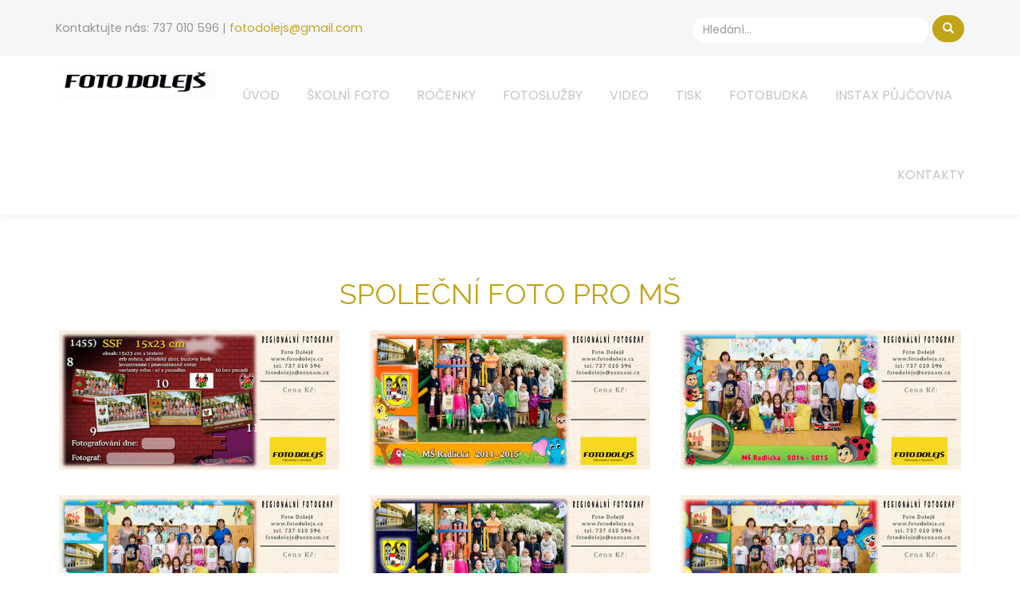

--- FILE ---
content_type: text/html; charset=utf-8
request_url: https://www.fotodolejs.cz/fotogalerie/kalendare-833/
body_size: 7314
content:
<!DOCTYPE html>
<html lang="cs">
<head>
  <meta charset="utf-8">
  <!--[if IEE]>
  <meta http-equiv="X-UA-Compatible" content="IE=edge,chrome=1">
  <![endif]-->
  <meta name="viewport" content="width=device-width, initial-scale=1">
    <meta name="robots" content="all">
  <meta name="template" content="KYRA">
  <meta name="generator" content="inPage">
      <meta name="copyright" content="Foto Dolejš s.r.o.">
  <meta name="author" content="Foto Dolejš s.r.o.">
  
      <meta property="og:title" content="Společní foto pro MŠ">

    <meta property="og:description" content="<!-- Google Tag Manager -->
<script>(function(w,d,s,l,i){w[l]=w[l]||[];w[l].push({'gtm.start':
new Date().getTime(),event:'gtm.js'});var f=d.getElementsByTagName(s)[0],
j=d.createElement(s),dl=l!='dataLayer'?'&l='+l:'';j.async=true;j.src=
'https://www.googletagmanager.com/gtm.js?id='+i+dl;f.parentNode.insertBefore(j,f);
})(window,document,'script','dataLayer','GTM-W262BWL');</script>
<!-- End Google Tag Manager -->
Školní fotograf a kameraman. Tisk fotografií a fotopláten. Svatební fotograf a video pro Plzeň a široké okolí. Svatební video, svatební klip a fotografie jsou nejoblíbenější služby našeho studia. Dále Vám můžeme nabídnout půjčovnu Instax  fotokoutek, výrobu a tisk svatebních pohlednic. průkazové fotografie ve Stodě a Dýšiné, fotodárky.
">

<meta property="og:type" content="website">
<meta property="og:url" content="https://www.fotodolejs.cz/fotogalerie/kalendare-833/">

    <meta property="og:image" content="https://www.fotodolejs.cz/obrazek/3/1453-sf-15x23-fd-jpg/">

    <meta name="google-site-verification" content="&lt;meta name=&quot;google-site-verification&quot; content=&quot;gwzjUbvAyOnIPVt4w44_XYLVNVQRZxH6GdOkxh8574o&quot; /&gt;">
    <title>Společní foto pro MŠ</title>

      <link rel="shortcut icon" href="https://www.fotodolejs.cz/favicon.ico">
    <link rel="apple-touch-icon" href="https://www.fotodolejs.cz/favicon.ico" />
  
        <link type="text/css" rel="stylesheet" href="/vendor/fontawesome-4.7/css/font-awesome.min.css">
  <link type="text/css" rel="stylesheet" media="screen" href="/vendor/blueimp-gallery/css/blueimp-gallery.min.css">
  <link type="text/css" rel="stylesheet" media="screen" href="/vendor/blueimp-bootstrap-image-gallery/css/bootstrap-image-gallery.min.css">
  <link type="text/css" rel="stylesheet" media="screen" href="/vendor/bootstrap-3.4/dist/css/bootstrap.min.css">
  <link rel="stylesheet" type="text/css" media="screen" href="/vendor/slick-carousel/slick/slick.css">
  <link rel="stylesheet" type="text/css" media="screen" href="/vendor/slick-carousel/slick/slick-theme.css">

      <link rel="stylesheet" type="text/css" media="screen" href="/assets/theme19/css/main.css?v=20210103">
  <link rel="stylesheet" type="text/css" media="screen" href="/assets/filter-colors.css?v=20210103">
  <link rel="stylesheet" type="text/css" media="screen" href="/assets/sections.css?v=20210103">
  <link rel="stylesheet" type="text/css" media="screen" href="/assets/theme19/sections.css?v=20210103">

  <link rel="stylesheet" type="text/css" media="screen" href="/styl/1/">

        <link rel="stylesheet" type="text/css" media="screen" href="/assets/dfc/kadernice/style.css?v=20210103">
  
  
  <link rel="stylesheet" type="text/css" media="print" href="/styl/2/">

      <link rel="stylesheet" type="text/css" media="screen" href="/styl/3/">
  
  <script type="text/javascript" src="/vendor/jquery/dist/jquery.min.js"></script>
  <script type="text/javascript" src="/vendor/jquery-placeholder/jquery.placeholder.min.js"></script>
  <script type="text/javascript" src="/vendor/bootstrap-3.4/dist/js/bootstrap.min.js"></script>
  <script type="text/javascript" src="/vendor/blueimp-gallery/js/jquery.blueimp-gallery.min.js"></script>
  <script type="text/javascript" src="/vendor/blueimp-bootstrap-image-gallery/js/bootstrap-image-gallery.min.js"></script>
  <script type="text/javascript" src="/vendor/slick-carousel/slick/slick.min.js"></script>
  <script type="text/javascript" src="/vendor/images-loaded/imagesloaded.pkgd.min.js"></script>
  <script type="text/javascript" src="/vendor/magic-grid/dist/magic-grid.min.js"></script>

  <script type="text/javascript" src="/assets/theme19/js/main.js?v=20210103"></script>
  <script type="text/javascript" src="/assets/js/magicgrid.js?v=20220517"></script>
  <script type="text/javascript" src="/assets/js/dynamic.js?v=20220131"></script>

          
    <script>
    window.dataLayer = window.dataLayer || [];
    function gtag(){dataLayer.push(arguments);}

    gtag('consent', 'default', {
        'analytics_storage': 'granted',
        'ad_storage': 'granted',
        'ad_user_data': 'granted',
        'ad_personalization': 'granted'
    });

    gtag('js', new Date());
</script>


          <!-- Google Tag Manager -->
    <script>
        (function (w, d, s, l, i) {
            w[l] = w[l] || [];
            w[l].push({'gtm.start': new Date().getTime(), event: 'gtm.js'});
            var f = d.getElementsByTagName(s)[0], j = d.createElement(s), dl = l != 'dataLayer' ? '&l=' + l : '';
            j.async = true;
            j.src = '//www.googletagmanager.com/gtm.js?id=' + i + dl;
            f.parentNode.insertBefore(j, f);
        })(window, document, 'script', 'dataLayer', 'GTM-W262BWL');
    </script>
  <script type="text/javascript">
    $(window).on('load',function() {
	$('body').on('contextmenu', 'img', function() {
            return false;
        });
    });
</script>
    </head>
<body id="gallery-126730" class="frontend template19 gallery-detail">
      <noscript>
        <iframe src="//www.googletagmanager.com/ns.html?id=GTM-W262BWL" height="0" width="0"
                style="display:none;visibility:hidden"></iframe>
    </noscript>


  
  <header>
    <div id="top-ribbon">
      <div class="container">
                <span id="contactus" class="hidden-xs ">
                    Kontaktujte nás:                      737 010 596                              |
                                <a class="" href="mailto:fotodolejs@gmail.com">fotodolejs@gmail.com</a>                  </span>
                        <div id="search-bar" class="">
                    <form class="hidden-xs hidden-sm" id="form-search" method="post" action="/vyhledavani/">
            <input name="q" type="text" class="form-control" placeholder="Hledání...">
            <button type="submit" class="btn btn-danger btn-s" title="Hledat">
              <span class="glyphicon glyphicon-search" aria-hidden="true"></span>
            </button>
          </form>
          <button class="hidden-md hidden-lg btn btn-danger btn-s sm-search" title="Hledat">
            <span class="glyphicon glyphicon-search" aria-hidden="true"></span>
          </button>
        </div>
        
        
              </div>
    </div>
    <div id="sm-search">
      <button type="button" class="close">x</button>
      <form id="small-search" method="post" action="/vyhledavani/">
        <input name="q" type="text" class="form-control" placeholder="Hledání...">
        <button type="submit" class="btn btn-danger btn-lg" title="Hledat">
          <span class="glyphicon glyphicon-search" aria-hidden="true"></span> Hledat        </button>
      </form>
    </div>
    <nav class="navbar navbar-default">
      <div class="container">
                                          <div class="logo ">
                                            <a title="Foto Dolejš" href="/">
                          <img src="/obrazek/3/2018-fd-black-250-jpg/" alt="Foto Dolejš">
                      </a>
                  </div>
                                <div class="navbar-header">
          <button class="navbar-toggle collapsed" aria-controls="navbar" data-target="#navbar" data-toggle="collapse" type="button">
            <span class="sr-only">Menu</span>
            <span class="icon-bar"></span>
            <span class="icon-bar"></span>
            <span class="icon-bar"></span>
          </button>
        </div>
        <div id="navbar" class="collapse navbar-collapse " role="navigation" aria-expanded="true" style="">
                    <ul class="nav navbar-nav">
                        <li role="presentation" id="menu-item-378371">
                            <a href="/">Úvod</a>
                          </li>
                        <li role="presentation" id="menu-item-393475">
                            <a href="/inpage/skolni-foto/">Školní foto</a>
                          </li>
                        <li role="presentation" id="menu-item-438289">
                            <a href="/inpage/rocenky/">Ročenky</a>
                          </li>
                        <li role="presentation" id="menu-item-382583">
                            <a href="/inpage/foto-ateliery/">Fotoslužby</a>
                          </li>
                        <li role="presentation" id="menu-item-456768">
                            <a href="/inpage/video/">Video</a>
                          </li>
                        <li role="presentation" id="menu-item-440755">
                            <a href="/inpage/fotosberna-on-line/">Tisk</a>
                          </li>
                        <li role="presentation" id="menu-item-447648">
                            <a href="/inpage/fotobudka/">Fotobudka</a>
                          </li>
                        <li role="presentation" id="menu-item-378365">
                            <a href="/inpage/instax-fotokoutek/">Instax půjčovna</a>
                          </li>
                        <li role="presentation" id="menu-item-385112">
                            <a href="/inpage/kontakty-new/">Kontakty</a>
                          </li>
                      </ul>
        </div>
      </div>
    </nav>
  </header>

                        <div id="motive">
            <div class="container ">
                                    <div id="motto">
                                                                              
                                                                                                </div>
              </div>
          </div>
              
     
      <div class="container">
        
        <div class="row row-flex" id="content">
            

            <main class="col-xs-12 col-md-9">
                <h1 class="title text-center ">
        Společní foto pro MŠ</h1>


    
    

    <div id="gallery-12673088" class="photos row">
                                    <div class="gallery__item item-photo col-xs-12 col-sm-4 col-md-6 col-lg-4 ">
                                                                <a class="thumbnail gallery__item-link" href="/obrazek/3/1453-sf-15x23-fd-jpg/" title="1453_sf_15x23_fd.jpg" data-width="1000" data-height="498" data-gallery="gallery-126730">
                                                <img class="img-thumbnail img-responsive" src="/obrazek/2/1453-sf-15x23-fd-jpg/" alt="1453_sf_15x23_fd.jpg" title="1453_sf_15x23_fd.jpg">
                        </a>
                </div>
                            <div class="gallery__item item-photo col-xs-12 col-sm-4 col-md-6 col-lg-4 ">
                                                                <a class="thumbnail gallery__item-link" href="/obrazek/3/1457-sf-afrika-15x23-fd-jpg/" title="1457_sf_afrika_15x23_fd.jpg" data-width="1000" data-height="498" data-gallery="gallery-126730">
                                                <img class="img-thumbnail img-responsive" src="/obrazek/2/1457-sf-afrika-15x23-fd-jpg/" alt="1457_sf_afrika_15x23_fd.jpg" title="1457_sf_afrika_15x23_fd.jpg">
                        </a>
                </div>
                            <div class="gallery__item item-photo col-xs-12 col-sm-4 col-md-6 col-lg-4 ">
                                                                <a class="thumbnail gallery__item-link" href="/obrazek/3/1457-sf-beru-scaron-ky-15x23-fd-jpg/" title="1457_sf_beru_scaron_ky_15x23_fd.jpg" data-width="1000" data-height="498" data-gallery="gallery-126730">
                                                <img class="img-thumbnail img-responsive" src="/obrazek/2/1457-sf-beru-scaron-ky-15x23-fd-jpg/" alt="1457_sf_beru_scaron_ky_15x23_fd.jpg" title="1457_sf_beru_scaron_ky_15x23_fd.jpg">
                        </a>
                </div>
                            <div class="gallery__item item-photo col-xs-12 col-sm-4 col-md-6 col-lg-4 ">
                                                                <a class="thumbnail gallery__item-link" href="/obrazek/3/1457-sf-kytky-15x23-fd-jpg/" title="1457_sf_kytky_15x23_fd.jpg" data-width="1000" data-height="498" data-gallery="gallery-126730">
                                                <img class="img-thumbnail img-responsive" src="/obrazek/2/1457-sf-kytky-15x23-fd-jpg/" alt="1457_sf_kytky_15x23_fd.jpg" title="1457_sf_kytky_15x23_fd.jpg">
                        </a>
                </div>
                            <div class="gallery__item item-photo col-xs-12 col-sm-4 col-md-6 col-lg-4 ">
                                                                <a class="thumbnail gallery__item-link" href="/obrazek/3/1457-sf-nocni-15x23-fd-jpg/" title="1457_sf_nocni_15x23_fd.jpg" data-width="1000" data-height="498" data-gallery="gallery-126730">
                                                <img class="img-thumbnail img-responsive" src="/obrazek/2/1457-sf-nocni-15x23-fd-jpg/" alt="1457_sf_nocni_15x23_fd.jpg" title="1457_sf_nocni_15x23_fd.jpg">
                        </a>
                </div>
                            <div class="gallery__item item-photo col-xs-12 col-sm-4 col-md-6 col-lg-4 ">
                                                                <a class="thumbnail gallery__item-link" href="/obrazek/3/1457-sf-sasek-15x23-fd-jpg/" title="1457_sf_sasek_15x23_fd.jpg" data-width="1000" data-height="498" data-gallery="gallery-126730">
                                                <img class="img-thumbnail img-responsive" src="/obrazek/2/1457-sf-sasek-15x23-fd-jpg/" alt="1457_sf_sasek_15x23_fd.jpg" title="1457_sf_sasek_15x23_fd.jpg">
                        </a>
                </div>
                            <div class="gallery__item item-photo col-xs-12 col-sm-4 col-md-6 col-lg-4 ">
                                                                <a class="thumbnail gallery__item-link" href="/obrazek/3/1457-sf-sova-15x23-fd-jpg/" title="1457_sf_sova_15x23_fd.jpg" data-width="1000" data-height="498" data-gallery="gallery-126730">
                                                <img class="img-thumbnail img-responsive" src="/obrazek/2/1457-sf-sova-15x23-fd-jpg/" alt="1457_sf_sova_15x23_fd.jpg" title="1457_sf_sova_15x23_fd.jpg">
                        </a>
                </div>
                            <div class="gallery__item item-photo col-xs-12 col-sm-4 col-md-6 col-lg-4 ">
                                                                <a class="thumbnail gallery__item-link" href="/obrazek/3/1457-sf-zviratka-15x23-fd-jpg/" title="1457_sf_zviratka_15x23_fd.jpg" data-width="1000" data-height="498" data-gallery="gallery-126730">
                                                <img class="img-thumbnail img-responsive" src="/obrazek/2/1457-sf-zviratka-15x23-fd-jpg/" alt="1457_sf_zviratka_15x23_fd.jpg" title="1457_sf_zviratka_15x23_fd.jpg">
                        </a>
                </div>
                            <div class="gallery__item item-photo col-xs-12 col-sm-4 col-md-6 col-lg-4 ">
                                                                <a class="thumbnail gallery__item-link" href="/obrazek/3/174-15x23-jpg/" title="174_15x23.jpg" data-width="1000" data-height="498" data-gallery="gallery-126730">
                                                <img class="img-thumbnail img-responsive" src="/obrazek/2/174-15x23-jpg/" alt="174_15x23.jpg" title="174_15x23.jpg">
                        </a>
                </div>
                            <div class="gallery__item item-photo col-xs-12 col-sm-4 col-md-6 col-lg-4 ">
                                                                <a class="thumbnail gallery__item-link" href="/obrazek/3/175-13x24-jpg/" title="175_13x24.jpg" data-width="1000" data-height="498" data-gallery="gallery-126730">
                                                <img class="img-thumbnail img-responsive" src="/obrazek/2/175-13x24-jpg/" alt="175_13x24.jpg" title="175_13x24.jpg">
                        </a>
                </div>
                            <div class="gallery__item item-photo col-xs-12 col-sm-4 col-md-6 col-lg-4 ">
                                                                <a class="thumbnail gallery__item-link" href="/obrazek/3/modra-spolfoto-jpg/" title="modra_spolfoto.jpg" data-width="1000" data-height="498" data-gallery="gallery-126730">
                                                <img class="img-thumbnail img-responsive" src="/obrazek/2/modra-spolfoto-jpg/" alt="modra_spolfoto.jpg" title="modra_spolfoto.jpg">
                        </a>
                </div>
                            <div class="gallery__item item-photo col-xs-12 col-sm-4 col-md-6 col-lg-4 ">
                                                                <a class="thumbnail gallery__item-link" href="/obrazek/3/sf15x23-fd1288-jpg/" title="sf15x23_fd1288.jpg" data-width="1288" data-height="621" data-gallery="gallery-126730">
                                                <img class="img-thumbnail img-responsive" src="/obrazek/2/sf15x23-fd1288-jpg/" alt="sf15x23_fd1288.jpg" title="sf15x23_fd1288.jpg">
                        </a>
                </div>
                            <div class="gallery__item item-photo col-xs-12 col-sm-4 col-md-6 col-lg-4 ">
                                                                <a class="thumbnail gallery__item-link" href="/obrazek/3/ssf-13x24-fd1288-copy-jpg/" title="ssf_13x24_fd1288_copy.jpg" data-width="1288" data-height="621" data-gallery="gallery-126730">
                                                <img class="img-thumbnail img-responsive" src="/obrazek/2/ssf-13x24-fd1288-copy-jpg/" alt="ssf_13x24_fd1288_copy.jpg" title="ssf_13x24_fd1288_copy.jpg">
                        </a>
                </div>
                            <div class="gallery__item item-photo col-xs-12 col-sm-4 col-md-6 col-lg-4 ">
                                                                <a class="thumbnail gallery__item-link" href="/obrazek/3/ssf-15x23-fd1288-jpg/" title="ssf_15x23_fd1288.jpg" data-width="1288" data-height="621" data-gallery="gallery-126730">
                                                <img class="img-thumbnail img-responsive" src="/obrazek/2/ssf-15x23-fd1288-jpg/" alt="ssf_15x23_fd1288.jpg" title="ssf_15x23_fd1288.jpg">
                        </a>
                </div>
                            <div class="gallery__item item-photo col-xs-12 col-sm-4 col-md-6 col-lg-4 ">
                                                                <a class="thumbnail gallery__item-link" href="/obrazek/3/ssf-174-15x23-fd1288-jpg/" title="ssf_174_15x23_fd1288.jpg" data-width="1288" data-height="621" data-gallery="gallery-126730">
                                                <img class="img-thumbnail img-responsive" src="/obrazek/2/ssf-174-15x23-fd1288-jpg/" alt="ssf_174_15x23_fd1288.jpg" title="ssf_174_15x23_fd1288.jpg">
                        </a>
                </div>
                        </div>



    <p class="text-center back-link">
                    <a class="btn btn-link" href="/fotogalerie/skolni-fotogalerie/">&laquo; zpět</a>
            </p>

    <a id="comments"></a>

    <div class="">
        
            </div>
                            </main>
        </div>
              </div>

            <div id="separator" class="mod"><div id="panel-custom-1" class="panel panel-primary ">
                <div class="panel-heading">
            <h3 class="panel-title">.</h3>
        </div>
        <div class="panel-body">
            <h1 style="text-align: center;"><!-- sectionbreak --><a href="/inpage/foto-ateliery/" style="font-size: 24px; font-weight: 600; text-align: center;"><strong></strong></a></h1>
<section class="section-container section-3-col-bottom-text section-bg-light">
<div class="section-cell-parent row">
<div class="section-cell-item col-sm-6 col-md-4 "><a href="/inpage/fotosberna-on-line/"><img src="/obrazek/3/2023-fdtisk-512-jpg/" alt="2023 FDtisk 512.jpg" width="520" height="347" title="2023 FDtisk 512.jpg" /></a>
<h2><span style="color: #c2a416;"><a href="/inpage/fotosberna-on-line/" style="color: #c2a416;">Tisk fotografií</a></span></h2>
<p>Tisk fotografií běžných rozměrů pro rodinná fotoalba. Tisk velkoplošných fotografií a fotopláten do metrových rozměrů.</p>
</div>
<div class="section-cell-item col-sm-6 col-md-4"><a href="/inpage/instax-fotokoutek/" title="Instax od Foto Dolejš"><img src="/obrazek/2/instax-520-copy-jpg/" alt="Instax 520 copy.jpg" width="520" height="347" /></a>
<h2><span style="color: #c2a416;"><a href="/inpage/instax-fotokoutek/" title="Instax fotokoutek" style="color: #c2a416;">Instax půjčovna</a></span></h2>
<p>Půjčovna instantních fotoaparátů FUJI INSTAX. Dodat lze i do Balíkovny nebo GLS a Alzaboxu. Prodáváme instax filmy a příslušenství a půjčujeme Instax fotokoutek s vybavením.&nbsp;<br /><br /></p>
</div>
<div class="section-cell-item col-sm-6 col-md-4"><a href="/inpage/prukazove-foto-391/" title="Průkazové foto Stod a Plzeň Dýšina"><img src="/obrazek/3/prukazove-foto-jpg/" alt="Prukazove foto.jpg" width="520" height="347" title="Prukazove foto.jpg" /></a>
<h2><span style="color: #c2a416;"><a href="/inpage/prukazove-foto-391/" title="Průkazové fotograf Stod a Dýšina u Plzně" style="color: #c2a416;">Průkazové foto</a></span></h2>
<p>Průkazové foto ihned. V atelieru Stod a Dýšina u Plzně Vám zhotovíme fotky na doklady na počkání&nbsp; Objednejte si termín focení předem.&nbsp;</p>
</div>
</div>
</section>
<p><!-- sectionbreak --></p>
<div class="panel-body">
<div dir="auto"></div>
</div>        </div>
    </div></div>
                        <div id="blog" class="mod"><div class="container"><div id="panel-news" class="panel panel-primary ">
                <div class="panel-heading">
            <h3 class="panel-title">Aktuality</h3>
        </div>
        <div class="panel-body">
            <ul id="list-panel-news">

                                    
                <li class="">
                                        <div>
                                                <p class="date">
                            <span class="day">17</span>
                            <span class="rest">
                                <span class="cir">
                                    <span class="month">Říj</span>
                                    <span class="year">2025</span>
                                </span>
                            </span>
                        </p>
                        
                        <div class="blog-li">
                            <h4><a href="/inpage/prvnacci-2025-v-letosni-priloze-mf-dnes/">Prvňáčci 2025 v letošní příloze MF Dnes</a></h4>

                            
                            <div class="description"><div dir="auto">
<h3><span style="color: #050505; font-family: 'Segoe UI Historic', 'Segoe UI', Helvetica, Arial, sans-serif; font-size: 15px; font-weight: 400; white-space-collapse: preserve; background-color: #ffffff;">Dnes vyšla speciální příloha novin MF DNES věnovaná letošním prvňáčkům. Na titulní stranu přílohy Prvňáčci pro Plzeňský a Karlovarský kraj vybrala redakce MF DNES naší fotografii ze ZŠ Krasliice.</span></h3>
</div></div>
                        </div>
                    </div>
                </li>
                                    
                <li class="">
                                        <div>
                                                <p class="date">
                            <span class="day">04</span>
                            <span class="rest">
                                <span class="cir">
                                    <span class="month">Dub</span>
                                    <span class="year">2025</span>
                                </span>
                            </span>
                        </p>
                        
                        <div class="blog-li">
                            <h4><a href="/inpage/prukazove-fotografie-na-ztp/">Průkazové fotografie na ZTP</a></h4>

                            
                            <div class="description"><div dir="auto">Potřebujete vyřídit nový průkaz ZTP? Objednejte se v atelieru ve Stodě na vyfotografoní. Tiskneme 4 kusy fotografií o rozměrech 3,5x4,5cm. Fotku si můžete také nechat zaslat na Váš mail. Zavolejte a domluvte si termín focení. Fotíme i o víkendech, případně přijedeme i na Vaši adresu.</div></div>
                        </div>
                    </div>
                </li>
                                    
                <li class="">
                                        <div>
                                                <p class="date">
                            <span class="day">13</span>
                            <span class="rest">
                                <span class="cir">
                                    <span class="month">Říj</span>
                                    <span class="year">2024</span>
                                </span>
                            </span>
                        </p>
                        
                        <div class="blog-li">
                            <h4><a href="/inpage/vitejte-na-novem-webu-892-171-609-219-534/">Nostalgie Rallye Radbuza 2024</a></h4>

                            
                            <div class="description"><p>Fotografie z druhého ročníku&nbsp;Nostalgie Rallye Radbuza 2024 najdete <a href="https://eu.zonerama.com/Link/Album/12239031?secret=S0102s37Yps9hRmDAoC5H934Y" title="Rallye Radbuza 2004">ZDE</a></p>
<p></p></div>
                        </div>
                    </div>
                </li>
                
            </ul>
            <p class="more">
                <a href="/rubrika/aktuality/">Archív</a>
            </p>
        </div>
    </div></div></div>
                  <div id="random-image"><div class="container"><div id="panel-photos" class="">
                <h3>Školní tabla</h3>
        <div class="image-slider">
                        <div class="">
                                <a data-gallery="" href="/obrazek/3/3093-panacci/">
                    <img class="img-thumbnail" src="/obrazek/2/3093-panacci/" alt="3093 Panáčci" title="3093 Panáčci">
                </a>
            </div>
                        <div class="">
                                <a data-gallery="" href="/obrazek/3/fd-3093-tablo-sesit/">
                    <img class="img-thumbnail" src="/obrazek/2/fd-3093-tablo-sesit/" alt="FD 3093 Tablo_Sesit" title="FD 3093 Tablo_Sesit">
                </a>
            </div>
                        <div class="">
                                <a data-gallery="" href="/obrazek/3/tablo-prvnaci/">
                    <img class="img-thumbnail" src="/obrazek/2/tablo-prvnaci/" alt="Tablo Prvňáci" title="Tablo Prvňáci">
                </a>
            </div>
                        <div class="">
                                <a data-gallery="" href="/obrazek/3/tablo-sada-vyber-2024/">
                    <img class="img-thumbnail" src="/obrazek/2/tablo-sada-vyber-2024/" alt="Tablo sada výběr 2024" title="Tablo sada výběr 2024">
                </a>
            </div>
                        <div class="">
                                <a data-gallery="" href="/obrazek/3/tablo-zelene/">
                    <img class="img-thumbnail" src="/obrazek/2/tablo-zelene/" alt="Tablo zelené" title="Tablo zelené">
                </a>
            </div>
                        <div class="">
                                <a data-gallery="" href="/obrazek/3/tablo-mf-01-jpg/">
                    <img class="img-thumbnail" src="/obrazek/2/tablo-mf-01-jpg/" alt="tablo_mf_01.jpg" title="tablo_mf_01.jpg">
                </a>
            </div>
                        <div class="">
                                <a data-gallery="" href="/obrazek/3/tablo-mf-02-jpg/">
                    <img class="img-thumbnail" src="/obrazek/2/tablo-mf-02-jpg/" alt="tablo_mf_02.jpg" title="tablo_mf_02.jpg">
                </a>
            </div>
                        <div class="">
                                <a data-gallery="" href="/obrazek/3/tablo-mf-03-jpg/">
                    <img class="img-thumbnail" src="/obrazek/2/tablo-mf-03-jpg/" alt="tablo_mf_03.jpg" title="tablo_mf_03.jpg">
                </a>
            </div>
                        <div class="">
                                <a data-gallery="" href="/obrazek/3/tablo-mf-04-jpg/">
                    <img class="img-thumbnail" src="/obrazek/2/tablo-mf-04-jpg/" alt="tablo_mf_04.jpg" title="tablo_mf_04.jpg">
                </a>
            </div>
                        <div class="">
                                <a data-gallery="" href="/obrazek/3/tablo-mf-05-jpg/">
                    <img class="img-thumbnail" src="/obrazek/2/tablo-mf-05-jpg/" alt="tablo_mf_05.jpg" title="tablo_mf_05.jpg">
                </a>
            </div>
                        <div class="">
                                <a data-gallery="" href="/obrazek/3/tablo-mf-06-jpg/">
                    <img class="img-thumbnail" src="/obrazek/2/tablo-mf-06-jpg/" alt="tablo_mf_06.jpg" title="tablo_mf_06.jpg">
                </a>
            </div>
                        <div class="">
                                <a data-gallery="" href="/obrazek/3/tablo-mf-07-jpg/">
                    <img class="img-thumbnail" src="/obrazek/2/tablo-mf-07-jpg/" alt="tablo_mf_07.jpg" title="tablo_mf_07.jpg">
                </a>
            </div>
                        <div class="">
                                <a data-gallery="" href="/obrazek/3/tablo-mf-08-jpg/">
                    <img class="img-thumbnail" src="/obrazek/2/tablo-mf-08-jpg/" alt="tablo_mf_08.jpg" title="tablo_mf_08.jpg">
                </a>
            </div>
                        <div class="">
                                <a data-gallery="" href="/obrazek/3/tablo-mf-09-jpg/">
                    <img class="img-thumbnail" src="/obrazek/2/tablo-mf-09-jpg/" alt="tablo_mf_09.jpg" title="tablo_mf_09.jpg">
                </a>
            </div>
                    </div>
    </div></div></div>
      
  <footer>
        <div class="container">
                <div id="footer-contact" class="col-lg-3 ">
                        <h3>Kontakty</h3>
            <div class="row">
                <div class="col-xs-12">
                    <ul class="list-footer-address">
                                                    <li>
                                <i class="fa fa-fw text-primary fa-home"></i>
                                Foto Dolejš s.r.o.<br>
                                Školní foto - Výroba fotografií - Videostudio                            </li>
                                                                                            </ul>
                </div>
                <div class="col-xs-12">
                    <ul class="list-footer-address">
                                                    <li>
                                <i class="fa fa-fw text-primary fa-envelope"></i> <a class="" href="mailto:fotodolejs@gmail.com">fotodolejs@gmail.com</a>                            </li>
                                                                            <li>
                                <i class="fa fa-fw text-primary fa-globe"></i> <a href="http://www.fotodolejs.cz" target="_blank">www.fotodolejs.cz</a>                            </li>
                                                                            <li>
                                <i class="fa fa-fw text-primary fa-phone"></i> 737 010 596                            </li>
                                                                                                                        
                                            </ul>
                </div>
            </div>
          </div>
      
                <div id="favorite-links" class="mod col-lg-3">
              <div id="panel-favourites" class="panel panel-primary ">
                <div class="panel-heading">
          <h3 class="panel-title">Oblíbené odkazy</h3>
        </div>
        <div class="panel-body">
          <ul id="list-panel-favourites">
                            <li><a href="https://www.fotodolejs.cz/inpage/foto-odznaky/">Sbírka foto odznaků</a></li>
                      </ul>
        </div>
    </div>          </div>
      
                <div id="social-site" class="mod col-lg-3 ">
                            <div class="panel panel-primary">
                  <div class="panel-heading">
                      <h3 class="panel-title">Sociální sítě</h3>
                  </div>
                  <div class="panel-body">
                      <ul class="social-site-icon">
                                                        <li class="fb">
                                  <a href="https://www.facebook.com/FotoDolejsCZ/" target="_blank"><i class="fa fa-fw fa-facebook"></i></a>                              </li>
                                                                                                                                      <li class="tw">
                                  <a href="https://twitter.com/fotodolejs" target="_blank"><i class="fa fa-fw fa-twitter"></i></a>                              </li>
                                                                          </ul>
                  </div>
              </div>
          </div>
      
                <div id="own-foot" class="mod col-lg-3 ">
                            <div class="panel-heading">
                  <h3 class="panel-title">Info pro zákazníky</h3>
              </div>
              <div class="panel-body"><ul style="list-style-type: circle;">
<li><a href="/inpage/vzor-obchodni-podminky/">Obchodní podmínky</a></li>
<li><a href="/inpage/vzor-zasady-zpracovani-osobnich-udaju/">Zásady zpracování osobních údajů</a></li>
</ul>
<div class="table-responsive"></div></div>
          </div>
          </div>
    
            <div id="footbox" class="">
                        <hr />
<div class="table-responsive">
<h3 style="text-align: center;">Sběrné a výdejní místo</h3>
<p></p>
<p></p>
<div class="table-responsive" style="text-align: center;"></div>
</div>
<hr /><center>
<div class="table-responsive">
<table class="table" height="114" style="border-collapse: collapse; width: 78.7859%;">
<tbody>
<tr>
<td style="width: 33.3775%;">
<p></p>
<p><a href="https://www.balikovna.cz/cs/vyhledat-balikovnu" style="text-decoration-line: underline; transition-property: all; outline: 0px; text-align: center;"><img src="/obrazek/3/balikovna-jpg/" width="230" height="77" alt="Balikovna.jpg" style="float: right;" /></a></p>
</td>
<td style="width: 33.3775%;"><a href="https://www.ups.com/dropoff?loc=cs_CZ" style="text-decoration-line: underline; transition-property: all; outline: 0px;"><img src="/obrazek/2/2023-04-19-ups-jpg/" width="76" height="76" alt="2023 04 19 UPS.jpg" style="display: block; margin-left: auto; margin-right: auto;" /></a></td>
<td style="width: 33.3775%;">
<p><br /><a href="https://gls-group.com/CZ/cs/vydejni-mista-gls/"><img src="/obrazek/2/unnamed-png/" width="150" height="53" alt="gls" /></a></p>
</td>
</tr>
</tbody>
</table>
</div>
<p style="text-align: left;"><img src="/obrazek/2/foto-dolejs-logo-520-jpg/" width="520" height="347" alt="Foto Dolejs, logo 520.jpg" style="display: block; margin-left: auto; margin-right: auto;" /></p>
<p style="text-align: center;"></p>
<hr />
<p style="text-align: center;"></p>
<p style="text-align: center;"></p>
</center>        </div>
      </footer>
  
        <div id="blueimp-gallery" class="blueimp-gallery blueimp-gallery-controls" data-use-bootstrap-modal="false">
          <div class="slides"></div>
          <h3 class="title">&nbsp;</h3>
          <a class="prev">‹</a>
          <a class="next">›</a>
          <a class="close">×</a>
          <a class="play-pause"></a>
          <ol class="indicator"></ol>
          <div class="modal fade">
              <div class="modal-dialog">
                  <div class="modal-content">
                      <div class="modal-header">
                          <button type="button" class="close" aria-hidden="true">&times;</button>
                          <h4 class="modal-title">&nbsp;</h4>
                      </div>
                      <div class="modal-body next"></div>
                      <div class="modal-footer">
                          <button type="button" class="btn btn-default pull-left prev">
                              <i class="glyphicon glyphicon-chevron-left"></i>&nbsp;Předchozí                          </button>
                          <button type="button" class="btn btn-primary next">
                              Další&nbsp;<i class="glyphicon glyphicon-chevron-right"></i>
                          </button>
                      </div>
                  </div>
              </div>
          </div>
      </div>
  
  
  
  
  
  <div id="imp"></div>

    <script type="text/javascript">
      $(document).ready(function () {
          if (document.getElementById("imp")) {
              var e = document.createElement("img");
              e.src = "/render/imp/";
              e.width = "1";
              e.height = "1";
              e.alt = "Hit counter";
              document.getElementById("imp").appendChild(e);
          }

          var hash = window.location.hash;
          var parts = hash.split("-");
          if (parts[0] === "#comment") {
              var selector = "h3" + parts[0] + "-" + parts[1];
              $(selector).parents(".subcomments").show();
              $(selector).parents(".subcomments").prev().find("a:contains('Zobrazit odpovědi')").text("Skrýt odpovědi");
              $(document).scrollTop($(parts[0] + "-" + parts[1]).offset().top - ($(window).height() - $(parts[0] + "-" + parts[1]).parent().outerHeight(true)) / 2);
          }

          $(".showanswer").click(function () {
              $(this).parent().parent().parent().next().toggle();
              if ($(this).text() == 'Zobrazit odpovědi') {
                  $(this).text("Skrýt odpovědi");
              } else {
                  $(this).text("Zobrazit odpovědi");
              }
          });
      });
  </script>

        <p><img src="/obrazek/2/2020-10-fd-atelier-stod-paycard-jpg/" title="2020 10 FD ATELIER STOD paycard.jpg" width="520" height="49" alt="2020 10 FD ATELIER STOD paycard.jpg" style="display: block; margin-left: auto; margin-right: auto;" /></p>  
  </body>
</html>


--- FILE ---
content_type: text/css; charset=utf-8
request_url: https://www.fotodolejs.cz/styl/1/
body_size: 796
content:
/*homepage motive*/
#motive{
  background-color: #f5f5f5;
  background-image: url(/obrazek/3/skolni-fotograf-foto-dolejs-cz-jpg/);
}

/*motto*/
#motto #motto-title{
  color: #362b0c;
  
}

#motto #motto-title a{
  color: #362b0c;
 
}
#motto #motto-text{
  color: #362b0c;
   
}
/*
#bf2904 / #ffce25
*/

.h1::after, h1::after,
#separator h3.panel-title::after,
#blog  h3.panel-title::after,
#panel-products h3.panel-title:after,
#random-image h3::after,
.navbar-default,
#index .navbar-default.f-nav, .f-nav,
#index .navbar:not(.f-nav) .navbar-nav > .active > a:after,  #index .navbar:not(.f-nav) .navbar-nav > .active > a:focus:after,
#index .navbar:not(.f-nav) .navbar-nav > .active > a:hover:after, #index .navbar:not(.f-nav) .navbar-nav > .active > a:after,
#index .navbar:not(.f-nav) .navbar-nav > li > a:hover:after, #index .navbar-default:not(.f-nav) .navbar-nav>.open>a:after,
#index .navbar-default:not(.f-nav) .navbar-nav>.open>a:focus:after,
#index .navbar-default:not(.f-nav) .navbar-nav>.open>a:hover:after ,
.navbar-default .navbar-toggle:focus, .navbar-default .navbar-toggle:hover,
.nav-tabs>li.active>a, .nav-tabs>li.active>a:focus, .nav-tabs>li.active>a:hover, .nav-tabs>li>a:hover,
.nav-pills > li > a:hover,
.nav-pills>li.active>a,
.goin,
#panel-news .more a ,
footer #panel-news .more a,
#list-comments > .media .media-heading,
.btn-primary   {
background: #bf2904
}


.nav-tabs>li.active>a, .nav-tabs>li.active>a:focus, .nav-tabs>li.active>a:hover, .nav-tabs>li>a:hover,
.btn-primary {
border-color:#bf2904}

a,
.btn-link,
.pagination>.active>a, .pagination>.active>a:focus, .pagination>.active>a:hover, .pagination>.active>span, .pagination>.active>span:focus, .pagination>.active>span:hover {
color:#bf2904}

#second {
background-color: #bf2904;
background: -webkit-gradient(linear, left top, right top, from(#bf2904), to(#fd9277));
background: linear-gradient(to right, #bf2904, #fd9277);}

#second .more a,
#second h3.panel-title::after {
  background-color:#191919;
}


@media (max-width: 991px) {
  #index .navbar-default .navbar-collapse {
    background-color: #bf2904
  }
  #index .navbar:not(.f-nav) .navbar-nav > .active > a:after,  #index .navbar:not(.f-nav) .navbar-nav > .active > a:focus:after,
#index .navbar:not(.f-nav) .navbar-nav > .active > a:hover:after, #index .navbar:not(.f-nav) .navbar-nav > .active > a:after,
#index .navbar:not(.f-nav) .navbar-nav > li > a:hover:after, #index .navbar-default:not(.f-nav) .navbar-nav>.open>a:after, #index .navbar-default:not(.f-nav) .navbar-nav>.open>a:focus:after,
#index .navbar-default:not(.f-nav) .navbar-nav>.open>a:hover:after {
  background-color: #ffce25;
}
}

/*cookie*/
.cc_container {
background-color:#bf2904 !important;
}
.cc_container .cc_btn, .cc_container .cc_btn:visited {
    background-color: #ffce25!important;
    color: #fff!important;
    border-radius:0!important;
}
.cc_container .cc_btn:hover, .cc_container .cc_btn:active {
    background-color: #fff!important;
    color: #191919!important;
}

.cc_container a, .cc_container a:visited {
    color: #ffce25!important;
}
.cc_container a:hover, .cc_container a:active {
    color: #fff!important;
}

--- FILE ---
content_type: text/css
request_url: https://www.fotodolejs.cz/assets/dfc/kadernice/style.css?v=20210103
body_size: 3899
content:
@import url('https://fonts.googleapis.com/css?family=Raleway:400,500&subset=latin-ext');

/*ZDE MOÅ½NO NAVOLIT VASTNÃ BARVU*/
/*oranzovÃ¡ barva pozadÃ­*/
.date .rest .cir,
.goin,
.goin:hover,
.copy,
.btn-primary,
.nav-tabs>li.active>a,
.nav-tabs>li.active>a:focus,
.nav-tabs>li.active>a:hover,
.nav-tabs>li>a:hover,
.nav-pills>li>a:hover,
.nav-pills>li.active>a,
.nav-pills>li.active>a:hover,
#panel-news .more a:hover,
footer #panel-news .more a:hover,
.btn-primary:hover,
#top-ribbon .btn.btn-danger
{
    background-color: #f38a15;
}
/*oranzovÃ¡ barva pÃ­smo*/
#panel-news .more a,
#panel-news .more a:hover,
footer h3.panel-title, footer h3,
a, a:hover, h1, h2, h3, h4, h5, h6, #contact h4, #favorite-links h3,
#random-image h3, .nav-pills > li.active > a, .nav-pills > li.active > a:hover,
.nav-pills > li.active > a:focus, .pagination>li>a:focus, .pagination>li>a:hover, .pagination>li>span:focus,
.pagination>li>span:hover, .pagination>li>a, .pagination>li>span, .pagination>.active>a, .pagination>.active>a:focus, .pagination>.active>a:hover,
.pagination>.active>span, .pagination>.active>span:focus, .pagination>.active>span:hover, .thumbnail h2 a, .price-current-vat,
#cart a, input[type=checkbox]:checked:after, .lockcomm, code, #own-foot h3,
#separator h3.panel-title,  #panel-products h3.panel-title, #random-image h3,
#top-ribbon a, #top-ribbon a:hover,
footer a:hover,
#second a,
#second a:hover,
#top-ribbon a,
.btn-link, .btn-link:hover{
    color:#f38a15;
}
/*oranzovÃ¡ barva tlaÄÃ­tko do archivu ÄlÃ¡nkÅ¯*/
#panel-news .more a:after {
    border-top: 30px solid #f38a15;
}
/*oranzovÃ¡ barva ohraniÄenÃ­ obrÃ¡zku po najetÃ­ myÅ¡Ã­*/
.image-slider a .img-thumbnail:hover,
#list-rubrics li .media-body:hover,
#list-downloads li .inside:hover,
.form-control:focus,
.btn-primary:hover
.nav-tabs>li.active>a,
.nav-tabs>li.active>a:focus,
.nav-tabs>li.active>a:hover,
.nav-tabs>li>a:hover,
.btn-primary,
.btn-primary:hover,
#top-ribbon .btn.btn-danger,
.nav-tabs>li.active>a,
section.section-services li{
    border-color: #f38a15;
}

.form-control:focus {
    -webkit-box-shadow: inset 0 1px 1px rgba(0, 0, 0, .075), 0 0 8px rgba(243, 138, 21, .6);
    box-shadow: inset 0 1px 1px rgba(0, 0, 0, .075), 0 0 8px rgba(243, 138, 21, .6)
}

/*cookie*/
.cc_container {
    background-color:#f38a15 !important;
}

.cc_container a, .cc_container a:visited {
    color: #ffffff!important;
    text-decoration:underline!important;
}
.cc_container a:hover, .cc_container a:active {
    color: #ffffff!important;
    text-decoration:none!important;
}
.cc_container .cc_btn, .cc_container .cc_btn:visited {
    background-color: #80db24!important;
    color: #fff!important;
    border-radius:0!important;
    text-decoration:none!important;
}
.cc_container .cc_btn:hover, .cc_container .cc_btn:active {
    background-color: #fff!important;
    color: #191919!important;
}
/*================== UPRAVA SABLONY ================*/
/*header*/
#index header {
    position:sticky
}

/*top ribbon*/
#top-ribbon {
    background: #f6f6f6;
    padding: 10px;
    color: #939393;
}

#top-ribbon .form-control {
    background: #fff;
    border: 1px solid #fff;
    border-radius: 50px;
    position: relative;
    top: 2px;
    color: #939393;
    height: 33px;
    padding: 6px 12px;
}


#top-ribbon .btn.btn-danger {
    color: #fff;
    padding: 0;
    border-radius: 50px;
    padding: 6px 12px;
    margin-bottom: 0;
    font-size: 14px;
    font-weight: 400;
    line-height: 1.42857143;
    text-align: center;
}
#top-ribbon .btn.btn-danger:hover {color:white}

@media (max-width: 991px) {
    #basket {
        float: right;
        max-width: 150px;
    }
}

@media (max-width:767px) {
    #contactus.hidden-xs {display: inline!important; }

}

@media (max-width:500px) {
    #top-ribbon {padding:5px 0; line-height:1.5em}
    #top-ribbon .container{display:flex; }
    #top-ribbon #contactus{line-height:1.5em }
}
/*nadpisy*/

h1, h2, h3, h3.panel-title, h4, #motive, #motto #motto-title, #motto #motto-text {
    font-family: 'Raleway', sans-serif;
    font-weight:400;
}

h1 {  text-transform:uppercase}

h1, h1+p, #galleries h1 {
    text-align:center;
    margin-bottom:20px;
    font-weight:400;
}

h1+p, #panel-custom-1 h1+p, #panel-custom-2 p:first-of-type, #panel-custom-1 .panel-body > p:first-of-type {
    margin-bottom:50px;
    font-size:15pt;
    font-weight:400;
    font-family: 'Raleway', sans-serif;
}

#separator h3.panel-title, #blog h3.panel-title, #panel-products h3.panel-title, #random-image h3, #second h3.panel-title {
    font-weight:400;
    text-transform:uppercase;
    font-size: 2em;
    letter-spacing: 1px
}

.h1::after, h1::after, #separator h3.panel-title::after, #blog h3.panel-title::after, #panel-products h3.panel-title:after, #random-image h3::after {
    display:none;
}
/*odkazy, kotvy*/
a:hover {text-decoration:underline;}

/*pro kotvy, aby je neprekryvalo menu*/
a:not([href]):before {
    display: block;
    content: "";
    height: 120px;
    margin: -120px 0 0;
}
@media (max-width: 991px) {
    a:not([href]):before {
        height: 70px;
        margin: -70px 0 0;
    }
}

/*logo*/

.logo img {
    max-height: 80px;
    max-width: 200px;
}

@media (max-width: 991px) {
    .logo img {
        max-height: 35px;
    }

}

/* NAV - navbar, nav, dropdown */
#index .navbar-default,
.navbar-default {
    background:none;
    background-color: #fff;
    min-height: 34px;
    position:relative;
    webkit-box-shadow: 0px 4px 5px 0px rgba(50, 50, 50, 0.05);
    -moz-box-shadow: 0px 4px 5px 0px rgba(50, 50, 50, 0.05);
    box-shadow: 0px 4px 5px 0px rgba(50, 50, 50, 0.05);
}

#index .navbar-default.f-nav,
.f-nav {
    background-color:white;
}

.navbar .navbar-nav>li>a  {
    line-height: 70px
}

.navbar .navbar-nav>li>a,
.navbar .navbar-nav>li>a:focus,
.navbar-default .navbar-nav>li>a:focus {
    text-align: center;
    color: #939393;
    text-transform:uppercase;
}

.navbar .navbar-nav>.active>a,
.navbar .navbar-nav>.active>a:focus,
.navbar .navbar-nav>.active>a:hover,
.navbar .navbar-nav>.active>a,
.navbar .navbar-nav>li>a:hover {
    color: #191919;
}

.navbar .navbar-nav>.active>a:after,
.navbar .navbar-nav>.active>a:focus:after,
.navbar .navbar-nav>.active>a:hover:after,
.navbar .navbar-nav>.active>a:after,
.navbar .navbar-nav>li>a:hover:after,
.navbar-default .navbar-nav>.open>a:after,
.navbar-default .navbar-nav>.open>a:focus:after,
.navbar-default .navbar-nav>.open>a:hover:after,
#index .navbar:not(.f-nav) .navbar-nav>.active>a:after,
#index .navbar:not(.f-nav) .navbar-nav>.active>a:focus:after,
#index .navbar:not(.f-nav) .navbar-nav>.active>a:hover:after,
#index .navbar:not(.f-nav) .navbar-nav>.active>a:after,
#index .navbar:not(.f-nav) .navbar-nav>li>a:hover:after,
#index .navbar-default:not(.f-nav) .navbar-nav>.open>a:after,
#index .navbar-default:not(.f-nav) .navbar-nav>.open>a:focus:after,
#index .navbar-default:not(.f-nav) .navbar-nav>.open>a:hover:after {
    display:none
}

.navbar-default .navbar-nav>.open>a,
.navbar-default .navbar-nav>.open>a:focus,
.navbar-default .navbar-nav>.open>a:hover {
    color: #191919;
    background-color: transparent;
}

.dropdown.open ul.dropdown-menu {
    background-color: #f6f6f6;
    text-align:center;
}

/*mobile nav */
.navbar-default .navbar-toggle:focus,
.navbar-default .navbar-toggle:hover {
    background-color: #f6f6f6;
    border-color: #f6f6f6;
}

.navbar-default .navbar-toggle {
    border-color: #191919;
}

.navbar-default .navbar-toggle .icon-bar {
    background-color: #191919;
}

.nav-pills > li.active > a,
.nav-pills>li.active>a:hover {
    color:white;
}


/* navbar, nav, dropdown and eidt navbar breakpoint*/
@media (max-width: 991px) {
    #index .navbar-default .navbar-collapse {
        background-color: transparent;
    }

    .navbar-nav .open .dropdown-menu {
        background-color: transparent;
    }

    .navbar .navbar-nav>li>a {
        line-height: 34px;
    }

}

/*motive*/
#index #motive .container {
    height: calc(100% - 60px);
    margin-top: 60px;
}

#index #motive {
    max-height: 500px;
}


#motto #motto-title {
    font-size: 5em;
}

#motto #motto-text {
    font-size: 20px;
    text-transform: uppercase;
}
@media (max-width: 991px) {
    #motto #motto-title {font-size:3em}
    #motto #motto-text {
        font-size: 20px;
    }
}

@media (max-width: 768px) {
    #motto #motto-title {font-size:2em}
    #motto #motto-text {
        font-size: 1em;
    }
}

/*drobky*/
.breadcrumb {
    text-align: left;
}

/*index*/

#separator, #blog, #separator h1 {display:none}
#index #separator, #index #blog {display:block}

/*separator*/
#separator {background-color:#f6f6f6;}
#separator h3.panel-title {

}

/*second*/
#second {
    background:none;
    color:inherit;
    text-align:center;
}
#second h3.panel-title {
    color:initial;
}
#second h3.panel-title:after {
    display:none;
}

#second, #index #blog {
    border-top: 3px dashed;
}
#index #second {
    border:0;
}

/*random image*/
#random-image {
    background-color:#f6f6f6
}

/*list-panel-news*/

.rubric hr {
    display: none;
}

#list-panel-news,
#list-pages {
    margin: 0;
    padding: 0;
    display: block;
}

#list-panel-news>li,
#list-pages>li {
    width: auto;
    overflow: hidden;
    margin: 0;
    border-bottom: 2px solid #f6f6f6;
}

#list-panel-news>li:last-of-type,
#list-pages>li:last-of-type {
    border-bottom:0;
}

.date .day {
    font-size: 7em;
    color: #cccccc;
}

.date .rest .cir {
    text-align: center;
    display: table;
    height: 60px;
    width: 60px;
    border-radius: 50%;
    margin: 0 20px;
    padding-top: 7px;
    color:white;
    font-size:15px;
}


#list-panel-news h4,
#list-pages h4 {
    font-size: 1.5em;
    padding-top: 30px;
    text-align: left;
}

#list-panel-news a,
#list-pages a {
    color:#252525
}

#panel-news .more {
    text-align: center;
    display: block;
    clear: both;
    position: relative;
    float: left;
    width: 100%;
    margin-top: 50px;
    background-color:transparent;
}

#panel-news .more a {
    padding: 10px;
    text-transform: uppercase;
    margin-top: 20px;
    background-color:transparent;
}
#panel-news .more a:hover {
    background-color:transparent;
    text-decoration:none;

}

#panel-news .more a:after {
    width: 0;
    height: 0;
    content: "";
    border-right: 40px solid transparent;
    border-left: 40px solid transparent;
    margin: 0 auto 0 auto;
    left: 0;
    right: 0;
    top: 30px;
    position: absolute;
}



@media (max-width: 992px) {

    #list-panel-news>li,
    #list-pages>li {
        width: auto;
        margin:0;
    }
}

@media (max-width: 767px){
    #list-panel-news li .date, .rubric article li .date {
        float: none;
        margin: 0 auto;
    }
}

/*photo, photogalleries*/

.thumbnail {
    border: 1px solid #f6f6f6;

}

.item-photogallery .thumbnail,
.item-eshop-category .thumbnail {
    background-color: #f6f6f6;
    border: 1px solid #f6f6f6;
    border-radius: 0;
}

.item-photogallery .thumbnail:hover,
.item-eshop-category .thumbnail:hover,
a.thumbnail:hover,
.thumbnail:hover,
.image-slider.slick-slider a img,
.image-slider.slick-slider a img:hover,
#list-downloads li .inside,
#list-downloads li .inside:hover,
#list-rubrics  li .media-body,
#list-rubrics  li .media-body:hover {

    border: 1px solid #f6f6f6;
}

.item-photogallery .img-thumbnail,
.item-eshop-category .img-thumbnail {
    padding: 0px;
}

.item-photo .thumbnail {
    border: 0px solid #eaeaea;
    padding: 0px;
    box-shadow: none;
    background-color: transparent;
}

.item-photo .thumbnail:hover {
    border:0;
}



/*footer*/
footer {
    background-color: #fff;
    border: 0;
    padding-left: 0 !important;
    padding-right: 0 !important;
    color: #252525;
    padding-top: 80px;
}

footer h3.panel-title, footer h3 {
    font-weight: 400;
    letter-spacing: 0px;
    font-size: 1.4em;
    margin-bottom: 15px;
    text-transform: none;
    margin-top: 10px;
}
footer #footer-contact .fa {
    color: #c4c4c4;
    position: absolute;
    margin-left: -28px;
    font-size:18px;
}
.copy { color:white}
.copy a, .copy a:hover {color:white}


#list-panel-favourites {
    list-style-type: disc;
    list-style-position: inside;
    color:#c9c9c9;
}

#footbox .section-contact{
    padding:0;
}

@media (min-width: 768px) {
    footer .dl-horizontal dt {
        width: 60px;
    }
    #footer-contact, #favorite-links, #random-image, #own-foot {
        height:auto;
    }
    .dl-horizontal dd {
        margin-left: 80px;
    }

}

/*FORMULAR*/
#support #telo,
#support main #telo + .panel-body,
#support main  #telo + script,
#support main #telo + script + .alert,
#support main #telo + script + .alert + .panel-body{
    width:calc(50% - 20px);
    display:inline-block;
    vertical-align:top;
}
#support #telo  {
    margin-right:20px;
    float:left
}

#support main #telo + .panel-body,
#support main  #telo + script,
#support main #telo + script + .alert,
#support main #telo + script + .alert + .panel-body {
    float:right;
}

#support main  #telo + script {
    visibility:hidden;
    height:0;
}

@media (max-width: 992px) {
#support #telo,
#support main #telo + .panel-body,
#support main  #telo + script,
#support main #telo + script + .alert,
#support main #telo + script + .alert + .panel-body {
        width:100%;
        margin:0 0 20px 0;
        float:none;
    }
}


/*barvicky*/
body,
.navbar .navbar-text,
.navbar .navbar-nav > li > a:hover,
.navbar .navbar-nav > .active > a,
.navbar .navbar-nav > .active > a:hover,
.navbar .navbar-nav > .active > a:focus,
.navbar .navbar-nav > .disabled > a,
.navbar .navbar-nav > .disabled > a:hover,
.navbar .navbar-nav > .disabled > a:focus,
.navbar .navbar-nav > .open > a,
.navbar .navbar-nav > .open > a:hover,
.navbar .navbar-nav > .open > a:focus,
.breadcrumb a:hover,
.breadcrumb > .active,
.thumbnail .caption,
#listdata li h2 a,
.btn-default,
.btn-default:hover,
#list-pages h4,
#blog h3.panel-title {
    color: #252525;
}


.panel-filter,
#panel-categories,
.form-horizontal,
#panel-accounts,
.form-container,
#order-form .panel-primary  {
    background-color:#f6f6f6
}


.navbar .navbar-nav > li > a, .navbar .navbar-nav > li > a:focus, .breadcrumb a, #footer-contact .fa, .icon-favourite, .price-original-vat, .inside>p, .form-horizontal span.asterisk {
    color: #c4c4c4;
}
/*cenik*/
@media screen and (min-width: 992px){

    .section-pricelist table td:last-of-type {
        width:20%;
    }}

/*table*/
.table > tbody > tr > td, .table > tbody > tr > th, .table > tfoot > tr > td, .table > tfoot > tr > th, .table > thead > tr > td, .table > thead > tr > th {
    border-color: #f6f6f6;
    border: 1px solid #f6f6f6;
}

table.tabulka thead, table thead {
    background: #f6f6f6;
}

table.tabulka, table {
    border: 1px solid #f6f6f6;
}

table.tabulka td, table td {
    padding: 10px;
}
table.table-noborder,
.table-noborder.table,
.table-noborder.table > thead > tr > th,
.table-noborder.table > tbody > tr > th,
.table-noborder.table > tfoot > tr > th,
.table-noborder.table > thead > tr > td,
.table-noborder.table > tbody > tr > td,
.table-noborder.table > tfoot > tr > td {
    border: 0; }

@media screen and (max-width: 600px) {

    table tbody td {
        display: block;
        padding: 10px;
    }

    table tbody tr td:first-child,
    table tfoot tr td:first-child {
        background: #f6f6f6;
    }

    table tfoot tr td:first-child {
        font-size: 1.2em;
    }

    table tbody td:before {
        content: attr(data-th);

        display: inline-block;
        width: 11rem;
        text-align: left;
        float: left;
    }

    table tfoot td:before {
        content: attr(data-th);
        font-weight: bold;
        display: inline-block;
        width: 11rem;
        text-align: left;
        float: left;
    }

    table.table-striped > tbody > tr:nth-of-type(even) {
        background: transparent;
    }

    table.table-striped > tbody > tr > td:nth-of-type(odd) {
        background: #f6f6f6;
    }

    table.table-hover > tbody > tr:hover {
        background-color: transparent !important;
    }

    table.table-hover > tbody > tr > td:hover {
        background-color: #f6f6f6;
    }
}

.filter-default {
    filter: invert(52%) sepia(93%) saturate(1462%) hue-rotate(355deg) brightness(106%) contrast(91%);
}

--- FILE ---
content_type: text/css; charset=utf-8
request_url: https://www.fotodolejs.cz/styl/3/
body_size: 705
content:
/*barva pozadi*/
.date .rest .cir,
.goin,
.goin:hover,
.copy,
.btn-primary,
.nav-tabs>li.active>a,
.nav-tabs>li.active>a:focus,
.nav-tabs>li.active>a:hover,
.nav-tabs>li>a:hover,
.nav-pills>li>a:hover,
.nav-pills>li.active>a,
.nav-pills>li.active>a:hover,
#panel-news .more a:hover,
footer #panel-news .more a:hover,
.btn-primary:hover,
#top-ribbon .btn.btn-danger
{
  background-color: #C2A418;
}
/*barva pisma*/
#panel-news .more a,
#panel-news .more a:hover,
footer h3.panel-title, footer h3,
a, a:hover, h1, h2, h3, h4, h5, h6, #contact h4, #favorite-links h3,
#random-image h3, .nav-pills > li.active > a, .nav-pills > li.active > a:hover,
.nav-pills > li.active > a:focus, .pagination>li>a:focus, .pagination>li>a:hover, .pagination>li>span:focus,
.pagination>li>span:hover, .pagination>li>a, .pagination>li>span, .pagination>.active>a, .pagination>.active>a:focus, .pagination>.active>a:hover,
.pagination>.active>span, .pagination>.active>span:focus, .pagination>.active>span:hover, .thumbnail h2 a, .price-current-vat,
#cart a, input[type=checkbox]:checked:after, .lockcomm, code, #own-foot h3,
#separator h3.panel-title,  #panel-products h3.panel-title, #random-image h3,
#top-ribbon a, #top-ribbon a:hover,
footer a:hover,
#second a,
#second a:hover,
#top-ribbon a,
.btn-link, .btn-link:hover{
  color:#C2A418;
}
/*barva archiv*/
#panel-news .more a:after {
  border-top: 30px solid #C2A418;
}
/*barva car*/
.image-slider a .img-thumbnail:hover,
#list-rubrics li .media-body:hover,
#list-downloads li .inside:hover,
.form-control:focus,
.btn-primary:hover
.nav-tabs>li.active>a,
.nav-tabs>li.active>a:focus,
.nav-tabs>li.active>a:hover,
.nav-tabs>li>a:hover,
.btn-primary,
.btn-primary:hover,
#top-ribbon .btn.btn-danger,
.nav-tabs>li.active>a,
section.section-services li{
  border-color: #C2A418;
}
/*barva focus */
.form-control:focus {
  -webkit-box-shadow: inset 0 1px 1px rgba(0, 0, 0, .075), 0 0 8px rgba(194, 164, 24, .6);
  box-shadow: inset 0 1px 1px rgba(0, 0, 0, .075), 0 0 8px rgba(194, 164, 24, .6)
}

/*cookie*/
.cc_container {
  background-color:#C2A418 !important;
}


--- FILE ---
content_type: text/css; charset=utf-8
request_url: https://www.fotodolejs.cz/styl/2/
body_size: 603
content:
 body { font: 0.75em/1.5 "Times New Roman CE", "Times New Roman", serif; color: black; background: white; }

  a { color: #666; text-decoration: none; }
  a img { border: none; background: none; }
  a {text-decoration: none; }
  a::after {content: " (" attr(href) ")";}

  h1, h2, h3, h4, h5, h6 { font-size: 1em; font-weight: bold; margin-bottom: 0.2em; }
  h1 { font-size: 2em; font-weight: normal; margin: 0 0 0.5em 0; }
  h2 { font-size: 1.2em; }

  h1, h2, h3, h4, h5, h6 { page-break-after: avoid; page-break-inside: avoid }
  blockquote, cite, q { page-break-inside: avoid }
  ul, ol { page-break-before: avoid }

  p, ul, ol, table, blockquote, cite, q { margin-bottom: 1em; }

  blockquote, cite, q { padding: 0 1em; border: 1px solid black; margin: 0; }
  cite, q { display: block; }

  header,
  footer,
  #motive,
  #own-motive,
  #cookiesModal,
  .social-icons,
  .breadcrumb,
  #panel-photos,
  #blueimp-gallery,
  .cookies-settings-btn,
  #orderform,
  .comms,
.sticky + h2.subtitle,
  #tab-comments,
  #list-comments,
#list-eshop-pagination,
  #panel-accounts,
  #panel-categories,
  #panel-products,
  #second,
  #separator,
  #blog{
    display: none;
  }

  #removeBasketModal,
  #addBasketModalError,
  #addBasketModal,
  #cookiesModal {
    display: none!important; 
  }



